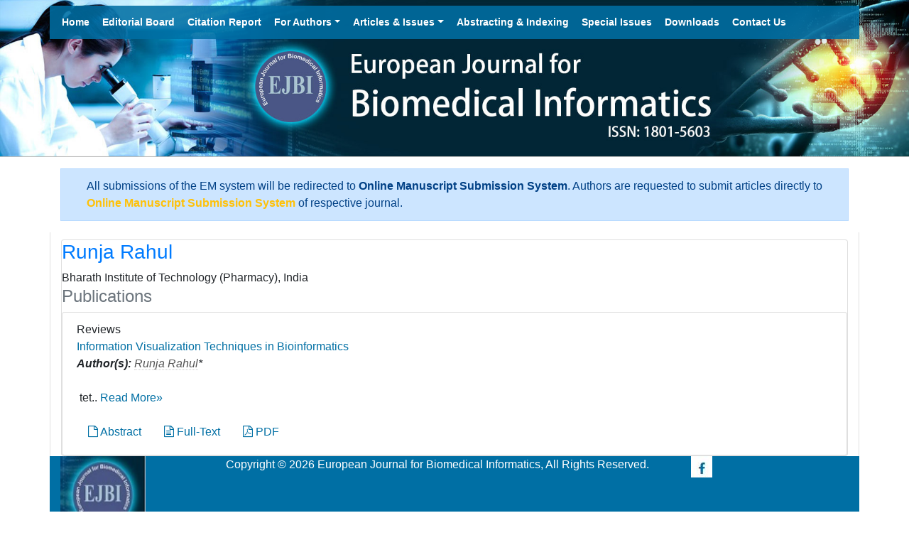

--- FILE ---
content_type: text/html; charset=UTF-8
request_url: https://www.ejbi.org/author/runja-rahul-10846
body_size: 4395
content:
<!DOCTYPE html>
<html lang="en">
<head>
<meta charset="utf-8">
<meta http-equiv="X-UA-Compatible" content="IE=edge">
<meta name="viewport" content="width=device-width, initial-scale=1">
<title>Runja Rahul|India</title>
<meta name="keywords" content="Runja Rahul, , India"/>
<meta name="description" content="Runja Rahul, , India"/>
<!-- Bootstrap -->
<meta name="google-site-verification" content="EWYHnSFnfoIJJ1MEuBg2fdhwKNr_vX5Sm_3KMDh-CBM" />
<link rel="canonical" href="https://www.ejbi.org/author/runja-rahul-10846">
<link rel="alternate" href="https://www.ejbi.org/author/runja-rahul-10846" hreflang="en"/>
<meta name="ROBOTS" content="INDEX,FOLLOW">
<meta name="googlebot" content="INDEX,FOLLOW">
<link rel="shortcut icon" href="https://www.ejbi.org//images/favicon.ico" type="image/x-icon">
<link rel="icon" href="https://www.ejbi.org//images/favicon.ico" type="image/x-icon">
<link rel="stylesheet" href="https://stackpath.bootstrapcdn.com/bootstrap/4.3.1/css/bootstrap.min.css">
<link rel="stylesheet" href="https://cdnjs.cloudflare.com/ajax/libs/font-awesome/4.6.2/css/font-awesome.min.css">
<link rel="stylesheet" href="//cdnjs.cloudflare.com/ajax/libs/metisMenu/2.5.2/metisMenu.min.css">
<link href="https://www.ejbi.org/css/animate.min.css" rel="stylesheet" type="text/css">
<link href="https://www.ejbi.org/css/styles.css" rel="stylesheet" type="text/css">
<meta name="author" content="https://www.ejbi.org/" />
<!-- HTML5 shim and Respond.js for IE8 support of HTML5 elements and media queries -->
<!-- WARNING: Respond.js doesn't work if you view the page via file:// -->
<!--[if lt IE 9]>
      <script src="https://oss.maxcdn.com/html5shiv/3.7.2/html5shiv.min.js"></script>
      <script src="https://oss.maxcdn.com/respond/1.4.2/respond.min.js"></script>
    <![endif]-->
<!-- Google tag (gtag.js) -->
<script async src="https://www.googletagmanager.com/gtag/js?id=G-6QFKMVZQ7Z" type="0c5409cf65ebf4ad9999411e-text/javascript"></script>
<script type="0c5409cf65ebf4ad9999411e-text/javascript">
  window.dataLayer = window.dataLayer || [];
  function gtag(){dataLayer.push(arguments);}
  gtag('js', new Date());

  gtag('config', 'G-6QFKMVZQ7Z');
</script>
<script type="application/ld+json">
{
  "@context": "https://schema.org",
  "@type": "Organization",
  "url": "https://www.ejbi.org/",
  "logo": "https://www.ejbi.org/images/European-Journal-of-Biomedical-Informatics.jpg"
}
</script>
<!-- Facebook Pixel Code -->
<script type="0c5409cf65ebf4ad9999411e-text/javascript">
!function(f,b,e,v,n,t,s){if(f.fbq)return;n=f.fbq=function(){n.callMethod?
n.callMethod.apply(n,arguments):n.queue.push(arguments)};if(!f._fbq)f._fbq=n;
n.push=n;n.loaded=!0;n.version='2.0';n.queue=[];t=b.createElement(e);t.async=!0;
t.src=v;s=b.getElementsByTagName(e)[0];s.parentNode.insertBefore(t,s)}(window,
document,'script','//connect.facebook.net/en_US/fbevents.js');

fbq('init', '297919997051754');
fbq('track', "PageView");

</script>
<!-- End Facebook Pixel Code --></head>
<body>
<header class="m-b-0">
	<div class="navbar-wrapper cu_navbar">
				<div class="container">
            <nav class="navbar navbar-expand-lg navbar-dark navbar-static-top p-0 ">
				<a class="navbar-brand d-none" href="#">Navbar</a>
          <button class="navbar-toggler m-2" type="button" id="cu_dispaly_Id">
					<span class="navbar-toggler-icon"></span>
          <span class="navbar-toggler-icon"></span>
          <span class="navbar-toggler-icon"></span>
				</button>
				<!-- Collect the nav links, forms, and other content for toggling -->
			<div class="justify-content-start main-nav w-100 mt-2 px-2 py-1 cu_dispaly">
					<ul class="navbar-nav">
						<li class="nav-item">
							<a class="nav-link" href="https://www.ejbi.org/" title="Home">Home</a>
						</li>
						<li class="nav-item">
							<a class="nav-link" href="https://www.ejbi.org/editorial-board.html" title="Editorial Board">Editorial Board</a>
						</li>
												<li class="nav-item">
							<a class="nav-link" href="https://www.ejbi.org/citations.html" title="Citation Report">Citation Report</a>
						</li>
												<li class="nav-item dropdown">
							<a class="nav-link dropdown-toggle" href="#" id="ForAuthors" data-toggle="dropdown" role="button" aria-expanded="false">For Authors</a>
							<div  class="dropdown-menu" aria-labelledby="ForAuthors">
							    <a class="dropdown-item" href="https://www.ejbi.org/instructions-to-authors.html" title="Click here">Instructions to Authors</a>								<a class="dropdown-item" href="https://www.ejbi.org/submitmanuscript.html" title="Click here">Submit Manuscript</a>
																															</div >
						</li>
						<li class="nav-item dropdown">
							<a href="#" class="nav-link dropdown-toggle" data-toggle="dropdown" role="button" aria-expanded="false">Articles &amp; Issues<span class="caret"></span></a>
							<ul class="dropdown-menu" role="menu">
								<li><a class="nav-link" href="https://www.ejbi.org/inpress.html" title="Click here">In-Press</a>
								</li>
								<!-- <li><a class="nav-link" href="https://www.ejbi.org/current-issue.html" title="Click here">Current Issue</a>
								</li> -->
								<li><a class="nav-link" href="https://www.ejbi.org/archive.html" title="Click here">Past Issues</a>
								</li>
							</ul>
						</li>
																		
						<li class="nav-item">
							<a class="nav-link" href="https://www.ejbi.org/abstracting-and-indexing.html" title="Abstracting and Indexing">Abstracting &amp; Indexing</a>
						</li>
						<li class="nav-item">
							<a class="nav-link" href="https://www.ejbi.org/special-issues.html" title="Special Issues">Special Issues</a>
						</li>
						<li class="nav-item">
							<a class="nav-link" href="https://www.ejbi.org/download.html" title="Downloads">Downloads</a></li>
						<li class="nav-item">
							<a class="nav-link" href="https://www.ejbi.org/contactus.html" title="Contact Us">Contact Us</a>
						</li>
											</ul>
				</div>
				<!-- /.navbar-collapse -->
			</div>
		</nav>
	</div>
	<img src="https://www.ejbi.org/images/European-Journal-of-Biomedical-Informatics.jpg" alt="journal of biomedical informatics" class="img-fluid">
</header>

<!--================= Manuscript Sub =====================-->
<div class="container">
	<div class="media alert alert-primary mt-3 rounded-0">
		<i class="fas fa-hand-point-right fa-2x align-self-center mr-3 animated infinite bounce slow text-primary"></i>
		<div class="media-body">
			All submissions of the EM system will be redirected to <strong>Online Manuscript Submission System</strong>. Authors are requested to submit articles directly to <a href="https://www.scholarscentral.org/submissions/european-journal-biomedical-informatics.html" target="_blank" class="text-warning"><strong>Online Manuscript Submission System</strong></a> of respective journal.
		</div>
	</div>
</div>
<!--===========Manuscript Sub===============-->
<!--main-menu js-->

<script type="0c5409cf65ebf4ad9999411e-text/javascript">
  $(function(){
    $("#cu_dispaly_Id").click(function(){
      $(".cu_dispaly").slideToggle(500);

    });
  });
  
</script>
<!--main-menu js--><!--=== Content Area ===-->
<div class="container container-border">
  <div class="row">
      <div class="col-xs-12 col-sm-12">
        <div class="card card-outline-secondary shadow-2dp">
          <div class="card-block">
            <div>
              <h3 class="text-primary border-bottom-1 brd-grey-500">Runja Rahul</h3>
                            Bharath Institute of Technology (Pharmacy),                                                                       India              <h4 class="text-muted">Publications</h4>
                            <ul class="list-group">
                <li class="list-group-item">
                  <div class="row">
                    <div class="col-md-12">
                      <p> Reviews&nbsp;&nbsp;&nbsp; <br/>
                                                <a href="https://www.ejbi.org/scholarly-articles/information-visualization-techniques-in-bioinformatics-7697.html" title="Information Visualization Techniques in Bioinformatics">Information Visualization Techniques in Bioinformatics </a><br/>
                                                <em><strong>Author(s):</strong>
                        <a href='https://www.amhsr.org/author/runja-rahul-10846' style='color:#555; border-bottom:1px dotted #CCC;' title='Runja Rahul'>Runja Rahul</a>*                        </em>
                                                <br>
                        <br>
                        &nbsp;tet.. <a href="https://www.ejbi.org/abstract/information-visualization-techniques-in-bioinformatics-7697.html" title="Read More">Read More&raquo;</a>
                                                <br>
                                              </p>
                      <nav class="nav">
                                                <a class="nav-link" href="https://www.ejbi.org/abstract/information-visualization-techniques-in-bioinformatics-7697.html" title="Abstract"><i class="fa fa-file-o" aria-hidden="true"></i> Abstract</a>
                                                <a class="nav-link" href="https://www.ejbi.org/scholarly-articles/information-visualization-techniques-in-bioinformatics-7697.html" title="Full-Text"><i class="fa fa-file-text-o" aria-hidden="true"></i> Full-Text
                                                </a>
                                                                        <a class="nav-link" href="https://www.ejbi.org/scholarly-articles/information-visualization-techniques-in-bioinformatics.pdf" title="PDF"><i class="fa fa-file-pdf-o" aria-hidden="true"></i> PDF</a>
                                              </nav>
                    </div>
                  </div>
                </li>
              </ul>
            </div>
          </div>
        </div>
      </div>
  <!--========== END PAGE CONTENT ==========-->
  </div>
</div>
<!--=== Content Area ===-->
<footer class="container p-tb-20">
  <div class="row">
    <div class="col-xs-12 col-lg-2"><img alt="European Journal for Biomedical Informatics" src="https://www.ejbi.org/images/ejbi_logo.jpg" width="120" height="120" class="img-responsive"></div>
    <div class="col-xs-12 col-sm-10">
     <!-- <ul class="footer-links p-0">
	  
        <li> <a href="https://www.ejbi.org/contactus.html" title="Contact Us">Contact Us</a> </li>
        <li> <a href="https://www.ejbi.org/editorial-board.html" title="Editorial Board">Editorial Board</a> </li>
        <li> <a href="https://www.ejbi.org/instructions-to-authors.html" title="Instructions to Authors">Instructions to Authors</a> </li>
        <li> <a href="https://www.ejbi.org/submitmanuscript.html" title="Submit Manuscript">Submit Manuscript</a> </li>
        <li> <a href="https://www.ejbi.org/abstracting-and-indexing.html" title="Abstracting and Indexing">Abstracting and Indexing</a> </li>
        <li> <a href="https://www.ejbi.org/special-issues.html" title="Special Issues">Special Issues</a> </li>
        
      </ul>-->
      <div class="row">
        <div class="col-xs-12 col-lg-9">
         <center> <p>Copyright &copy; 2026 <a href="https://www.ejbi.org/" title="European Journal for Biomedical Informatics">European Journal for Biomedical Informatics</a>, All Rights Reserved.</p> </center>
        </div>
        <div class="col-xs-20 col-lg-50">
          <ul class="list-inline footer-soc text-right">
           <!-- <li><a href="https://twitter.com/ejbi_inform" target="_blank"><img src="https://www.ejbi.org/images/twitter.jpg" alt="Twitter" /></a></li>-->
           <li><a href="https://www.facebook.com/European-Journal-for-Biomedical-Informatics-2183876495176674/" target="_blank"><img src="https://www.ejbi.org/images/facebook.jpg" alt="Facebook" /></a></li>
          </ul>
        </div>
      </div>
    </div>
  </div>
</footer>
<!-- jQuery (necessary for Bootstrap's JavaScript plugins) --> 
<script src="//cdnjs.cloudflare.com/ajax/libs/jquery/2.2.4/jquery.min.js" type="0c5409cf65ebf4ad9999411e-text/javascript"></script> 
<!-- Include all compiled plugins (below), or include individual files as needed --> 
<script src="https://maxcdn.bootstrapcdn.com/bootstrap/3.3.7/js/bootstrap.min.js" type="0c5409cf65ebf4ad9999411e-text/javascript"></script> 
<script type="0c5409cf65ebf4ad9999411e-text/javascript">
	$(function(){
    $(".dropdown").hover(            
            function() {
                $('.dropdown-menu', this).stop( true, true ).fadeIn("fast");
                $(this).toggleClass('open');
                $('b', this).toggleClass("caret caret-up");                
            },
            function() {
                $('.dropdown-menu', this).stop( true, true ).fadeOut("fast");
                $(this).toggleClass('open');
                $('b', this).toggleClass("caret caret-up");                
            });
    });
</script> 
<!--== Equal Height Rows ==--> 
<script src="https://www.ejbi.org/js/grids.min.js" type="0c5409cf65ebf4ad9999411e-text/javascript"></script> 
<script type="0c5409cf65ebf4ad9999411e-text/javascript">
	$('.equal-height').responsiveEqualHeightGrid();
	$('.equal-height-1').responsiveEqualHeightGrid();
</script> 
<!--main-menu js-->
<script type="0c5409cf65ebf4ad9999411e-text/javascript">
  $(function(){
    $("#cu_dispaly_Id").click(function(){
      $(".cu_dispaly").slideToggle(500);

    });
  });

</script>
<!--main-menu js-->
<!--== Sidebar MetisMenu ==--> 
<script src="//cdnjs.cloudflare.com/ajax/libs/metisMenu/2.5.2/metisMenu.min.js" type="0c5409cf65ebf4ad9999411e-text/javascript"></script> 
<script type="0c5409cf65ebf4ad9999411e-text/javascript">
  $(function () {
    $('#menu').metisMenu();
  });
  $(function () {
  $('#menu4').metisMenu();
  });

  (function($) {
	$(document).ready(function() {
	  var $this = $('#menu'),
		resizeTimer,
		self = this;
	  var initCollapse = function(el) {
		if ($(window).width() >= 768) {
		this.find('li').has('ul').children('a').off('click');
		}
	  };

	  $(window).resize(function() {
		clearTimeout(resizeTimer);
		resizeTimer = setTimeout(self.initCollapse($this), 250);
	  });

	});
  })(jQuery);
</script>
<script src="/cdn-cgi/scripts/7d0fa10a/cloudflare-static/rocket-loader.min.js" data-cf-settings="0c5409cf65ebf4ad9999411e-|49" defer></script><script defer src="https://static.cloudflareinsights.com/beacon.min.js/vcd15cbe7772f49c399c6a5babf22c1241717689176015" integrity="sha512-ZpsOmlRQV6y907TI0dKBHq9Md29nnaEIPlkf84rnaERnq6zvWvPUqr2ft8M1aS28oN72PdrCzSjY4U6VaAw1EQ==" data-cf-beacon='{"version":"2024.11.0","token":"0058039e259e4133aab51c647bfd70cd","r":1,"server_timing":{"name":{"cfCacheStatus":true,"cfEdge":true,"cfExtPri":true,"cfL4":true,"cfOrigin":true,"cfSpeedBrain":true},"location_startswith":null}}' crossorigin="anonymous"></script>
<script>(function(){function c(){var b=a.contentDocument||a.contentWindow.document;if(b){var d=b.createElement('script');d.innerHTML="window.__CF$cv$params={r:'9c03d40cdd3dec6f',t:'MTc2ODc5OTQ1NA=='};var a=document.createElement('script');a.src='/cdn-cgi/challenge-platform/scripts/jsd/main.js';document.getElementsByTagName('head')[0].appendChild(a);";b.getElementsByTagName('head')[0].appendChild(d)}}if(document.body){var a=document.createElement('iframe');a.height=1;a.width=1;a.style.position='absolute';a.style.top=0;a.style.left=0;a.style.border='none';a.style.visibility='hidden';document.body.appendChild(a);if('loading'!==document.readyState)c();else if(window.addEventListener)document.addEventListener('DOMContentLoaded',c);else{var e=document.onreadystatechange||function(){};document.onreadystatechange=function(b){e(b);'loading'!==document.readyState&&(document.onreadystatechange=e,c())}}}})();</script></body>
</html>


--- FILE ---
content_type: text/css
request_url: https://www.ejbi.org/css/styles.css
body_size: 3629
content:
@charset "utf-8";.sidebar-nav a,.sidebar-nav a:active,.sidebar-nav a:focus,.sidebar-nav a:hover,a{outline:0}.content-grid,.soc li a{overflow:hidden}#rtlh3 small,.caret-up,.divider li,.footer-links li{display:inline-block}body{font-family:Georgia,sans-serif}a{color:#006fa4}a:focus,a:hover{color:#1a237e}.navbar-wrapper{position:absolute;top:0;right:0;left:0;z-index:20}.navbar-wrapper>.container{padding-right:0;padding-left:0}.navbar-wrapper .navbar{padding-right:15px;padding-left:15px}.navbar-wrapper .navbar .container{width:auto}.mh-5{min-height:5vh!important}.mh-10{min-height:10vh!important}.mh-25{min-height:25vh!important}.mh-35{min-height:35vh!important}.mh-50{min-height:50vh!important}.mh-75{min-height:75vh!important}.mh-100{min-height:100vh!important;max-height:100%!important}@media (max-width:992px){.mh-md-5{min-height:5vh!important}.mh-md-10{min-height:10vh!important}.mh-md-25{min-height:25vh!important}.mh-md-35{min-height:35vh!important}.mh-md-50{min-height:50vh!important}.mh-md-75{min-height:75vh!important}.mh-md-100{min-height:100vh!important}}@media (max-width:768px){.mh-sm-5{min-height:5vh!important}.mh-sm-10{min-height:10vh!important}.mh-sm-25{min-height:25vh!important}.mh-sm-35{min-height:35vh!important}.mh-sm-50{min-height:50vh!important}.mh-sm-75{min-height:75vh!important}.mh-sm-100{min-height:100vh!important}}@media (max-width:480px){.mh-xs-5{min-height:5vh!important}.mh-xs-10{min-height:10vh!important}.mh-xs-25{min-height:25vh!important}.mh-xs-35{min-height:35vh!important}.mh-xs-50{min-height:50vh!important}.mh-xs-75{min-height:75vh!important}.mh-xs-100{min-height:100vh!important}}.w-25{width:25%!important}.w-50{width:50%!important}.w-75{width:75%!important}.w-100{width:100%!important}.h-25{height:25%!important}.h-50{height:50%!important}.h-75{height:75%!important}.h-100{height:100%!important}.mw-100{max-width:100%!important}.color-base{color:#00bcd4!important}.color-white{color:#fff!important}.color-subtitle{color:#606060!important}.color-sky-light{color:#f7f8fa!important}.color-floral-light{color:#e5d8be!important}.color-floral-white{color:#fbf9f5!important}.color-tint-light{color:#ebeef6!important}.color-dark{color:#34343c!important}.color-dark-light{color:#3a3a44!important}.color-black{color:#181818!important}.color-blue{color:#536dfe!important}.color-blue-grey{color:#546e7a!important}.color-grey{color:#9e9e9e!important}.color-teal{color:#009688!important}.color-green{color:#4fd2c2!important}.color-red{color:#3f51b5!important}.color-pink{color:#e91e63!important}.color-purple{color:#b260ce!important}.color-gold{color:#c69f73!important}.color-fb{color:#44619d!important}.color-tw{color:#55acee!important}.color-dr{color:#ea4c89!important}.color-yt{color:#cc181e!important}.color-ig{color:#125688!important}.color-vm{color:#45bbff!important}.color-base-light{color:#4ed7e8!important}.color-blue-grey-light{color:#6b8997!important}.color-grey-light{color:#f1f1f1!important}.color-blue-light{color:#687ffa!important}.color-teal-light{color:#45b4a9!important}.color-green-light{color:#6edfd1!important}.color-red-light{color:#e57287!important}.color-pink-light{color:#ec407a!important}.color-purple-light{color:#ba75d1!important}.color-gold-light{color:#d3af87!important}.color-bt-primary{color:#337ab7!important}.color-bt-info{color:#5bc0de!important}.color-bt-warning{color:#5cb85c!important}.color-bt-danger{color:#f0ad4e!important}.color-bt-success{color:#d9534f!important}.color-bt-default{color:#eee!important}.bg-color-base,.bg-color-base-hover:hover{background:#00bcd4!important}.bg-color-white,.bg-color-white-hover:hover{background:#fff!important}.bg-color-subtitle,.bg-color-subtitle-hover:hover{background:#606060!important}.bg-color-sky-light,.bg-color-sky-light-hover:hover{background:#f7f8fa!important}.bg-color-floral-light{background:#e5d8be!important}.bg-color-floral-white,.bg-color-floral-white-hover:hover{background:#fbf9f5!important}.bg-color-tint-light,.bg-color-tint-light-hover:hover{background:#ebeef6!important}.bg-color-dark,.bg-color-dark-hover:hover{background:#34343c!important}.bg-color-dark-light,.bg-color-dark-light-hover:hover{background:#3a3a44!important}.bg-color-blue-grey,.bg-color-blue-grey-hover:hover{background:#546e7a!important}.bg-color-black{background:#181818!important}.bg-color-grey,.bg-color-grey-hover:hover{background:#9e9e9e!important}.bg-color-blue,.bg-color-blue-hover:hover{background:#536dfe!important}.bg-color-teal,.bg-color-teal-hover:hover{background:#009688!important}.bg-color-green,.bg-color-green-hover:hover{background:#4fd2c2!important}.bg-color-red,.bg-color-red-hover:hover{background:#e55973!important}.bg-color-pink,.bg-color-pink-hover:hover{background:#e91e63!important}.bg-color-purple,.bg-color-purple-hover:hover{background:#b260ce!important}.bg-color-gold,.bg-color-gold-hover:hover{background:#c69f73!important}.bg-color-fb,.bg-color-fb-hover:hover{background:#44619d!important}.bg-color-tw,.bg-color-tw-hover:hover{background:#55acee!important}.bg-color-dr,.bg-color-dr-hover:hover{background:#ea4c89!important}.bg-color-yt,.bg-color-yt-hover:hover{background:#cc181e!important}.bg-color-ig,.bg-color-ig-hover:hover{background:#125688!important}.bg-color-vm{background:#45bbff!important}.bg-color-base-light,.bg-color-base-light-hover:hover{background:#4ed7e8!important}.bg-color-blue-grey-light,.bg-color-blue-grey-light-hover:hover{background:#6b8997!important}.bg-color-grey-light,.bg-color-grey-light-hover:hover{background:#f1f1f1!important}.bg-color-blue-light,.bg-color-blue-light-hover:hover{background:#687ffa!important}.bg-color-teal-light,.bg-color-teal-light-hover:hover{background:#45b4a9!important}.bg-color-green-light,.bg-color-green-light-hover:hover{background:#6edfd1!important}.bg-color-red-light,.bg-color-red-light-hover:hover{background:#e57287!important}.bg-color-pink-light,.bg-color-pink-light-hover:hover{background:#ec407a!important}.bg-color-purple-light,.bg-color-purple-light-hover:hover{background:#ba75d1!important}.bg-color-gold-light,.bg-color-gold-light-hover:hover{background:#d3af87!important}.bg-color-bt-primary,.bg-color-primary-hover:hover{background:#337ab7!important}.bg-color-bt-info,.bg-color-info-hover:hover{background:#5bc0de!important}.bg-color-bt-warning,.bg-color-warning-hover:hover{background:#5cb85c!important}.bg-color-bt-danger,.bg-color-danger-hover:hover{background:#f0ad4e!important}.bg-color-bt-success,.bg-color-success-hover:hover{background:#d9534f!important}.bg-color-bt-default,.bg-color-default-hover:hover{background:#eee!important}.brd-color-base{border-color:#00bcd4!important}.brd-color-white{border-color:#fff!important}.brd-color-subtitle{border-color:#606060!important}.brd-color-sky-light{border-color:#f7f8fa!important}.brd-color-floral-light{border-color:#e5d8be!important}.brd-color-floral-white{border-color:#fbf9f5!important}.brd-color-tint-light{border-color:#ebeef6!important}.brd-color-dark{border-color:#34343c!important}.brd-color-dark-light{border-color:#3a3a44!important}.brd-color-blue-grey{border-color:#546e7a!important}.brd-color-grey{border-color:#9e9e9e!important}.brd-color-blue{border-color:#536dfe!important}.brd-color-teal{border-color:#009688!important}.brd-color-green{border-color:#4fd2c2!important}.brd-color-red{border-color:#e55973!important}.brd-color-pink{border-color:#e91e63!important}.brd-color-purple{border-color:#b260ce!important}.brd-color-gold{border-color:#c69f73!important}.brd-color-fb{border-color:#44619d!important}.brd-color-tw{border-color:#55acee!important}.brd-color-dr{border-color:#ea4c89!important}.brd-color-yt{border-color:#cc181e!important}.brd-color-ig{border-color:#125688!important}.brd-color-base-light{border-color:#4ed7e8!important}.brd-color-blue-grey-light{border-color:#6b8997!important}.brd-color-grey-light{border-color:#f1f1f1!important}.brd-color-blue-light{border-color:#687ffa!important}.brd-color-teal-light{border-color:#45b4a9!important}.brd-color-green-light{border-color:#6edfd1!important}.brd-color-red-light{border-color:#e57287!important}.brd-color-pink-light{border-color:#ec407a!important}.brd-color-purple-light{border-color:#ba75d1!important}.brd-color-gold-light{border-color:#d3af87!important}.brd-color-primary{border-color:#337ab7!important}.brd-color-info{border-color:#5bc0de!important}.brd-color-warning{border-color:#5cb85c!important}.brd-color-danger{border-color:#f0ad4e!important}.brd-color-success{border-color:#d9534f!important}.brd-color-default{border-color:#eee!important}.radius-0,.radius-a-0:after,.radius-b-0:before,.radius-ba-0:after,.radius-ba-0:before{border-radius:0!important}.radius-3,.radius-a-3:after,.radius-b-3:before,.radius-ba-3:after,.radius-ba-3:before{border-radius:3px!important}.radius-5,.radius-a-5:after,.radius-b-5:before,.radius-ba-5:after,.radius-ba-5:before{border-radius:5px!important}.radius-6,.radius-a-6:after,.radius-b-6:before,.radius-ba-6:after,.radius-ba-6:before{border-radius:6px!important}.radius-7,.radius-a-7:after,.radius-b-7:before,.radius-ba-7:after,.radius-ba-7:before{border-radius:7px!important}.radius-8,.radius-a-8:after,.radius-b-8:before,.radius-ba-8:after,.radius-ba-8:before{border-radius:8px!important}.radius-9,.radius-a-9:after,.radius-b-9:before,.radius-ba-9:after,.radius-ba-9:before{border-radius:9px!important}.radius-10,.radius-a-10:after,.radius-b-10:before,.radius-ba-10:after,.radius-ba-10:before{border-radius:10px!important}.radius-20,.radius-a-20:after,.radius-b-20:before,.radius-ba-20:after,.radius-ba-20:before{border-radius:20px!important}.radius-30,.radius-a-30:after,.radius-b-30:before,.radius-ba-30:after,.radius-ba-30:before{border-radius:30px!important}.radius-40,.radius-a-40:after,.radius-b-40:before,.radius-ba-40:after,.radius-ba-40:before{border-radius:40px!important}.radius-50,.radius-a-50:after,.radius-b-50:before,.radius-ba-50:after,.radius-ba-50:before{border-radius:50px!important}.radius-a-circle:after,.radius-b-circle:before,.radius-ba-circle:after,.radius-ba-circle:before,.radius-circle{border-radius:50%!important}.radius-t-l-0{border-top-left-radius:0!important}.radius-t-l-3{border-top-left-radius:3px!important}.radius-t-l-5{border-top-left-radius:5px!important}.radius-t-l-6{border-top-left-radius:6px!important}.radius-t-l-7{border-top-left-radius:7px!important}.radius-t-l-8{border-top-left-radius:8px!important}.radius-t-l-9{border-top-left-radius:9px!important}.radius-t-l-10{border-top-left-radius:10px!important}.radius-t-l-20{border-top-left-radius:20px!important}.radius-t-l-30{border-top-left-radius:30px!important}.radius-t-l-40{border-top-left-radius:40px!important}.radius-t-l-50{border-top-left-radius:50px!important}.radius-t-r-0{border-top-right-radius:0!important}.radius-t-r-3{border-top-right-radius:3px!important}.radius-t-r-5{border-top-right-radius:5px!important}.radius-t-r-6{border-top-right-radius:6px!important}.radius-t-r-7{border-top-right-radius:7px!important}.radius-t-r-8{border-top-right-radius:8px!important}.radius-t-r-9{border-top-right-radius:9px!important}.radius-t-r-10{border-top-right-radius:10px!important}.radius-t-r-20{border-top-right-radius:20px!important}.radius-t-r-30{border-top-right-radius:30px!important}.radius-t-r-40{border-top-right-radius:40px!important}.radius-t-r-50{border-top-right-radius:50px!important}.radius-b-l-0{border-bottom-left-radius:0!important}.radius-b-l-3{border-bottom-left-radius:3px!important}.radius-b-l-5{border-bottom-left-radius:5px!important}.radius-b-l-6{border-bottom-left-radius:6px!important}.radius-b-l-7{border-bottom-left-radius:7px!important}.radius-b-l-8{border-bottom-left-radius:8px!important}.radius-b-l-9{border-bottom-left-radius:9px!important}.radius-b-l-10{border-bottom-left-radius:10px!important}.radius-b-l-20{border-bottom-left-radius:20px!important}.radius-b-l-30{border-bottom-left-radius:30px!important}.radius-b-l-40{border-bottom-left-radius:40px!important}.radius-b-l-50{border-bottom-left-radius:50px!important}.radius-b-r-0{border-bottom-right-radius:0!important}.radius-b-r-3{border-bottom-right-radius:3px!important}.radius-b-r-5{border-bottom-right-radius:5px!important}.radius-b-r-6{border-bottom-right-radius:6px!important}.radius-b-r-7{border-bottom-right-radius:7px!important}.radius-b-r-8{border-bottom-right-radius:8px!important}.radius-b-r-9{border-bottom-right-radius:9px!important}.radius-b-r-10{border-bottom-right-radius:10px!important}.radius-b-r-20{border-bottom-right-radius:20px!important}.radius-b-r-30{border-bottom-right-radius:30px!important}.radius-b-r-40{border-bottom-right-radius:40px!important}.radius-b-r-50{border-bottom-right-radius:50px!important}header{background-color:#e0e0e0;border-bottom:1px solid #bbb}.cu_navbar .navbar-dark .navbar-toggler-icon{background-image:none}.cu_navbar .navbar-toggler-icon{width:30px;height:4px;background-color:#fff;margin-bottom:5px;display:block}@media screen and (max-width:992px){.cu_navbar .cu_dispaly{display:none}.cu_navbar .navbar-toggler{position:absolute;right:0;top:10px;background:rgba(54,53,53,.6)}.main-nav .navbar-nav>li>.dropdown-menu a{color:#000!important;background:#acbac361;margin-bottom:5px}}.main-nav{background-color:rgba(0,111,164,.87);border-color:transparent}.main-nav .navbar-nav a{border:1px solid transparent;color:#fff!important;font-weight:700}.main-nav .navbar-nav>.active>a,.main-nav .navbar-nav>.active>a:focus,.main-nav .navbar-nav>.active>a:hover{background-color:transparent;border-bottom:4px solid #18ffff;border-radius:3px;color:#fff}.main-nav .navbar-nav>.open>a,.main-nav .navbar-nav>.open>a:focus,.main-nav .navbar-nav>.open>a:hover{background-color:#fff;border:1px solid #006fa4;border-bottom:none;color:#006fa4!important;z-index:1001}.main-nav .navbar-nav>li>.dropdown-menu{background-color:#fff;border-radius:0;border:1px solid #006fa4;margin-top:-1px}.main-nav .dropdown-menu>li>a:focus,.main-nav .dropdown-menu>li>a:hover,footer{background-color:#006fa4;color:#fff}.main-nav .dropdown-menu>li>a{white-space:normal}.main-nav .navbar-nav>li>.dropdown-menu a{color:gray!important}.main-nav .navbar-nav>li>.dropdown-menu a:hover{color:#fff!important;background:rgba(0,111,164,.87)!important}.caret-up{width:0;height:0;border-left:4px solid transparent;border-right:4px solid transparent;border-bottom:4px solid;margin-left:2px;vertical-align:middle}.sidebar,.sidebar-nav ul a,.sidebar-nav ul li,.soc li a{display:block}.sidebar-nav{border-bottom:1px solid rgba(0,0,0,.3)}.sidebar-nav ul{padding:0;margin:0;list-style:none}.sidebar-nav ul li{border-top:1px solid rgba(0,0,0,.3);box-shadow:0 1px 0 rgba(255,255,255,.05) inset;font-weight:700}.sidebar-nav ul a{color:#333;padding:10px}.sidebar-nav ul a:active,.sidebar-nav ul a:focus,.sidebar-nav ul a:hover{background-color:#3f51b5;color:#fff;text-decoration:none}.sidebar-nav ul ul a{padding:10px 14px;background-color:#fff;border-top:none}.sidebar-nav ul ul a:active,.sidebar-nav ul ul a:focus,.sidebar-nav ul ul a:hover{background-color:#3f51b5;color:#fff}.sidebar-nav-item-icon{padding-right:5px}#rtlh3 small{transform:rotateY(180deg)}@media (min-width:768px){.main-nav .navbar-nav{width:100%;text-align:center}.main-nav .navbar-nav a{font-size:.9rem}.main-nav .navbar-nav>li.navbar-right{float:right!important}.main-nav .navbar-nav>li>.dropdown-menu{width:220px}.main-nav.my_profile .navbar-nav>li{float:none;display:inline-block;margin:0 26px}#menu li{position:relative}#menu>li ul{position:absolute;left:100%;top:0;min-width:200px;display:none}#menu li:hover>ul,#menu li:hover>ul.collapse{display:block!important;height:auto!important;z-index:1000;background:#444;visibility:visible;border:1px solid #3f51b5}}.container-border{border-left:1px solid #e0e0e0;border-right:1px solid #e0e0e0;padding-top:10px}.content-grid .content-grid-item::before{border-left:1px solid #dadada;height:100%;left:-1px;top:0}.content-grid .content-grid-item::after{border-bottom:1px solid #dadada;bottom:-1px;height:0;left:0;top:auto;width:100%}.content-grid .content-grid-item::after,.content-grid .content-grid-item::before{content:"";position:absolute}.content-grid .content-grid-item{margin:0;padding:30px;position:relative}.content-grid .content-grid-item img{border:1px solid #e0e0e0}.btn,.form-control{border-radius:0}.sidebar-soc li a,.soc li a{-webkit-box-sizing:border-box;-moz-box-sizing:border-box;-ms-box-sizing:border-box;-o-box-sizing:border-box;-webkit-border-radius:0px;-moz-border-radius:0}.btn-danger{background-color:#3f51b5}.page-header{border-bottom-color:#3f51b5}.journal-text p{color:#3a4b56;text-align:justify}.table>tbody>tr.danger>td,.table>tbody>tr.danger>th,.table>tbody>tr>td.danger,.table>tbody>tr>th.danger,.table>tfoot>tr.danger>td,.table>tfoot>tr.danger>th,.table>tfoot>tr>td.danger,.table>tfoot>tr>th.danger,.table>thead>tr.danger>td,.table>thead>tr.danger>th,.table>thead>tr>td.danger,.table>thead>tr>th.danger{background-color:#3f51b5;color:#fff;text-align:center}.glyph-arrow-right li::before{color:#000;content:"";font-family:"Glyphicons Halflings";left:0;padding-right:8px;position:relative;top:2px}.arrow-circle-right li::before,.hand-o-right li::before{color:#3f51b5;font-family:FontAwesome;left:10px;position:absolute}.arrow-circle-right li::before{content:"\f0a9"}.arrow-circle-right li,.hand-o-right li{margin-left:20px}.arrow-circle-right li a{color:#333}.soc li a,footer a{color:#fff}.arrow-circle-right li a:hover{color:#ed1c24;text-decoration:underline}.hand-o-right li::before{content:"\f0a4"}.divider li{line-height:16px;padding:0 8px 0 3px}.divider li:not(:last-child){border-right:1px solid #000}@font-face{font-family:si;src:url('../fonts/socicon.eot');src:url('../fonts/socicon.eot?#iefix') format('embedded-opentype'),url('../fonts/socicon.woff') format('woff'),url('../fonts/socicon.ttf') format('truetype'),url('../fonts/socicon.svg#icomoonregular') format('svg');font-weight:400;font-style:normal}@media screen and (-webkit-min-device-pixel-ratio:0){@font-face{font-family:si;src:url(../fonts/socicon.svg) format(svg)}}.sidebar-soc,.soc{overflow:hidden;margin:0;padding:0;list-style:none}.sidebar-soc li,.soc li{display:inline-block;zoom:1}.soc li a{font-family:si!important;font-style:normal;font-weight:400;-webkit-font-smoothing:antialiased;-moz-osx-font-smoothing:grayscale;box-sizing:border-box;text-decoration:none;text-align:center;position:relative;z-index:1;width:34px;height:34px;line-height:34px;font-size:18px;border-radius:0;margin-right:6px;background-color:none}.footer-soc li a,.sidebar-soc li a{font-family:si!important;font-style:normal;font-weight:400;-webkit-font-smoothing:antialiased;-moz-osx-font-smoothing:grayscale;overflow:hidden;text-decoration:none;text-align:center;display:block;position:relative;z-index:1;width:30px;height:30px;line-height:30px;font-size:16px;margin-right:0}.soc-icon-last{margin:0!important}.soc-rss{background-color:#f26109}.soc-rss:before{content:'\e00b'}.sidebar-soc li a{box-sizing:border-box;-o-transition:.1s;-ms-transition:.1s;-moz-transition:.1s;-webkit-transition:transform .1s;transition:transform .1s;-webkit-transform:translateZ(0);transform:translateZ(0);border-radius:0;color:#fff;background-color:#3f51b5}.soc-twitter:before{content:'\e040'}.soc-facebook:before{content:'\e041'}.soc-googleplus:before{content:'\e042'}.soc-linkedin:before{content:'\e049'}.soc-google:before{content:'\e067'}.footer-soc li a{-webkit-box-sizing:border-box;-moz-box-sizing:border-box;-ms-box-sizing:border-box;-o-box-sizing:border-box;box-sizing:border-box;-o-transition:.1s;-ms-transition:.1s;-moz-transition:.1s;-webkit-transition:transform .1s;transition:transform .1s;-webkit-transform:translateZ(0);transform:translateZ(0);-webkit-border-radius:0px;-moz-border-radius:0;border-radius:0;color:#006fa4;background-color:#fff}.footer-links li{line-height:12px;padding:0 8px}.footer-links li:not(:last-child){border-right:1px solid #fff}footer a:hover{color:#bbdefb}.custom-frame iframe{min-width:100%!important}

--- FILE ---
content_type: application/javascript; charset=UTF-8
request_url: https://www.ejbi.org/cdn-cgi/challenge-platform/h/b/scripts/jsd/d251aa49a8a3/main.js?
body_size: 9029
content:
window._cf_chl_opt={AKGCx8:'b'};~function(b6,BZ,BP,BQ,BU,Bc,BX,BO,b0,b2){b6=I,function(y,B,bL,b5,b,f){for(bL={y:301,B:418,b:406,f:470,R:347,v:296,h:429,g:358,m:493,a:291,T:451,A:513},b5=I,b=y();!![];)try{if(f=-parseInt(b5(bL.y))/1+parseInt(b5(bL.B))/2+parseInt(b5(bL.b))/3*(-parseInt(b5(bL.f))/4)+parseInt(b5(bL.R))/5*(parseInt(b5(bL.v))/6)+-parseInt(b5(bL.h))/7*(-parseInt(b5(bL.g))/8)+parseInt(b5(bL.m))/9*(-parseInt(b5(bL.a))/10)+parseInt(b5(bL.T))/11*(-parseInt(b5(bL.A))/12),B===f)break;else b.push(b.shift())}catch(R){b.push(b.shift())}}(M,463996),BZ=this||self,BP=BZ[b6(309)],BQ=null,BU=Bj(),Bc={},Bc[b6(500)]='o',Bc[b6(441)]='s',Bc[b6(340)]='u',Bc[b6(348)]='z',Bc[b6(302)]='n',Bc[b6(356)]='I',Bc[b6(366)]='b',BX=Bc,BZ[b6(329)]=function(y,B,R,h,pj,pS,pL,be,g,A,x,G,o,N,W){if(pj={y:405,B:538,b:352,f:424,R:283,v:403,h:472,g:283,m:472,a:341,T:380,A:522,x:325,G:368,o:322,N:376,n:393,e:430},pS={y:455,B:331,b:522,f:457},pL={y:339,B:384,b:344,f:294},be=b6,g={'oCWbX':function(z,J){return z<J},'ZSuZB':function(z,J){return z(J)},'EHGIv':function(z,J,D,H){return z(J,D,H)},'tEpZq':function(z,J){return J===z},'CkrdQ':function(z,J){return z+J},'ZdXof':function(z,J){return z+J}},B===null||void 0===B)return h;for(A=g[be(pj.y)](Bs,B),y[be(pj.B)][be(pj.b)]&&(A=A[be(pj.f)](y[be(pj.B)][be(pj.b)](B))),A=y[be(pj.R)][be(pj.v)]&&y[be(pj.h)]?y[be(pj.g)][be(pj.v)](new y[(be(pj.m))](A)):function(z,bW,J){for(bW=be,z[bW(pS.y)](),J=0;g[bW(pS.B)](J,z[bW(pS.b)]);z[J+1]===z[J]?z[bW(pS.f)](J+1,1):J+=1);return z}(A),x='nAsAaAb'.split('A'),x=x[be(pj.a)][be(pj.T)](x),G=0;G<A[be(pj.A)];o=A[G],N=g[be(pj.x)](BE,y,B,o),x(N)?(W='s'===N&&!y[be(pj.G)](B[o]),g[be(pj.o)](be(pj.N),g[be(pj.n)](R,o))?T(g[be(pj.e)](R,o),N):W||T(R+o,B[o])):T(R+o,N),G++);return h;function T(z,J,bn){bn=I,Object[bn(pL.y)][bn(pL.B)][bn(pL.b)](h,J)||(h[J]=[]),h[J][bn(pL.f)](z)}},BO=b6(377)[b6(360)](';'),b0=BO[b6(341)][b6(380)](BO),BZ[b6(342)]=function(B,R,pX,pc,bz,v,h,g,m,T,A){for(pX={y:421,B:373,b:298,f:522,R:522,v:323,h:294,g:287},pc={y:421},bz=b6,v={},v[bz(pX.y)]=function(G,o){return G+o},v[bz(pX.B)]=function(G,o){return G+o},h=v,g=Object[bz(pX.b)](R),m=0;m<g[bz(pX.f)];m++)if(T=g[m],'f'===T&&(T='N'),B[T]){for(A=0;A<R[g[m]][bz(pX.R)];-1===B[T][bz(pX.v)](R[g[m]][A])&&(b0(R[g[m]][A])||B[T][bz(pX.h)](h[bz(pX.B)]('o.',R[g[m]][A]))),A++);}else B[T]=R[g[m]][bz(pX.g)](function(x,bJ){return bJ=bz,h[bJ(pc.y)]('o.',x)})},b2=function(fk,fl,fZ,fd,fr,bH,B,b,f,R){return fk={y:444,B:355,b:482,f:534,R:521,v:480,h:362},fl={y:330,B:386,b:533,f:532,R:351,v:351,h:395,g:407,m:394,a:360,T:537,A:469,x:533,G:537,o:453,N:496,n:497,e:494,W:383,z:374,J:469,D:462,H:294,d:473,K:299,Z:330,P:515,Q:515,l:339,k:422,V:344,C:323,F:308,i:533,L:537,S:388,j:496,U:533,c:306,X:300,Y:495,E:327,s:385,O:533,M0:524,M1:294,M2:365,M3:289,M4:533},fZ={y:388,B:522},fd={y:527,B:387,b:431,f:304,R:372,v:319,h:514,g:522,m:534,a:343,T:524,A:339,x:384,G:344,o:477,N:384,n:344,e:491,W:360,z:339,J:384,D:281,H:313,d:303,K:294,Z:435,P:326,Q:288,l:327,k:383,V:505,C:511,F:383,i:294,L:533,S:436,j:411,U:370,c:527,X:361,Y:431,E:402,s:508,O:292,M0:489,M1:508,M2:463,M3:292,M4:313,M5:469,M6:286,M7:294,M8:409,M9:469,MM:335,MI:517,My:294,Mt:281,MB:497,Mb:425,Mp:533,Mf:432,MR:464,Mq:517,Mv:332,Mh:397,Mg:385},fr={y:445,B:355,b:461,f:383},bH=b6,B={'gqTcC':function(h,g){return g!==h},'jpTmY':bH(fk.y),'tcukC':function(h,g){return h(g)},'wFkUr':function(h,g){return g===h},'MrGfO':bH(fk.B),'rciHb':bH(fk.b),'TARuA':function(h,g){return h==g},'bCnUU':bH(fk.f),'vUlMe':function(h,g){return h+g},'JZBeQ':function(h,g){return h>g},'ewrVY':function(h,g){return h==g},'lYIZS':function(h,g){return g|h},'GXAtD':function(h,g){return h<<g},'azZOe':function(h,g){return g==h},'GZQhI':function(h,g){return h-g},'aLaUK':function(h,g){return h<<g},'cYEgF':function(h,g){return g==h},'mQdAi':function(h,g){return h|g},'dmRbI':function(h,g){return g==h},'AMQVY':function(h,g){return h<g},'bEYWw':function(h,g){return g==h},'ntbhw':function(h,g){return h==g},'RstCg':function(h,g){return h==g},'vLFCV':function(h,g){return h-g},'QIXbI':function(h,g){return h&g},'WaliY':function(h,g){return h==g},'XprEA':function(h,g){return h<<g},'eLpdS':function(h,g){return g|h},'tjODS':function(h,g){return h==g},'xOLCh':function(h,g){return h(g)},'JJRhB':function(h,g){return g==h},'HkUvu':function(h,g){return g!==h},'oNaDE':bH(fk.R),'YnlRg':function(h,g){return h&g},'MPmLO':function(h,g){return g==h},'tzBvK':function(h,g){return h<g},'nDhcE':function(h,g){return g==h},'Burzm':function(h,g){return g*h},'EJTVw':function(h,g){return h(g)},'pmQbb':function(h,g){return h(g)},'JRCsp':function(h,g){return h-g},'jDfoT':function(h,g){return g!=h},'UhSRC':function(h,g){return h+g},'MtwDT':function(h,g){return g==h}},b=String[bH(fk.v)],f={'h':function(h,fD,br){if(fD={y:437,B:475,b:444,f:382,R:524},br=bH,B[br(fr.y)](br(fr.B),B[br(fr.b)]))return h==null?'':f.g(h,6,function(m,bd){return bd=br,B[bd(fD.y)](B[bd(fD.B)],bd(fD.b))?![]:bd(fD.f)[bd(fD.R)](m)});else if(!h){if(x=!![],!G())return;B[br(fr.f)](o,function(J){e(W,J)})}},'g':function(T,A,x,bK,G,o,N,W,z,J,D,H,K,Z,P,Q,V,C,F,i,L,S,U,X){if(bK=bH,G={},G[bK(fd.y)]=bK(fd.B),G[bK(fd.b)]=B[bK(fd.f)],G[bK(fd.R)]=bK(fd.v),o=G,B[bK(fd.h)](null,T))return'';for(W={},z={},J='',D=2,H=3,K=2,Z=[],P=0,Q=0,V=0;V<T[bK(fd.g)];V+=1)if(bK(fd.m)===B[bK(fd.a)]){if(C=T[bK(fd.T)](V),Object[bK(fd.A)][bK(fd.x)][bK(fd.G)](W,C)||(W[C]=H++,z[C]=!0),F=B[bK(fd.o)](J,C),Object[bK(fd.A)][bK(fd.N)][bK(fd.n)](W,F))J=F;else for(i=bK(fd.e)[bK(fd.W)]('|'),L=0;!![];){switch(i[L++]){case'0':W[F]=H++;continue;case'1':D--;continue;case'2':if(Object[bK(fd.z)][bK(fd.J)][bK(fd.n)](z,J)){if(B[bK(fd.D)](256,J[bK(fd.H)](0))){for(N=0;N<K;P<<=1,B[bK(fd.d)](Q,A-1)?(Q=0,Z[bK(fd.K)](x(P)),P=0):Q++,N++);for(S=J[bK(fd.H)](0),N=0;8>N;P=B[bK(fd.Z)](B[bK(fd.P)](P,1),1.81&S),B[bK(fd.Q)](Q,B[bK(fd.l)](A,1))?(Q=0,Z[bK(fd.K)](B[bK(fd.k)](x,P)),P=0):Q++,S>>=1,N++);}else{for(S=1,N=0;N<K;P=B[bK(fd.V)](P,1)|S,B[bK(fd.C)](Q,A-1)?(Q=0,Z[bK(fd.K)](B[bK(fd.F)](x,P)),P=0):Q++,S=0,N++);for(S=J[bK(fd.H)](0),N=0;16>N;P=S&1|P<<1.91,A-1==Q?(Q=0,Z[bK(fd.i)](x(P)),P=0):Q++,S>>=1,N++);}D--,D==0&&(D=Math[bK(fd.L)](2,K),K++),delete z[J]}else for(S=W[J],N=0;N<K;P=B[bK(fd.S)](B[bK(fd.V)](P,1),1&S),B[bK(fd.j)](Q,A-1)?(Q=0,Z[bK(fd.i)](x(P)),P=0):Q++,S>>=1,N++);continue;case'3':J=String(C);continue;case'4':0==D&&(D=Math[bK(fd.L)](2,K),K++);continue}break}}else{if(!A[bK(fd.U)])return;C===o[bK(fd.c)]?(U={},U[bK(fd.X)]=o[bK(fd.Y)],U[bK(fd.E)]=N.r,U[bK(fd.s)]=bK(fd.B),o[bK(fd.O)][bK(fd.M0)](U,'*')):(X={},X[bK(fd.X)]=o[bK(fd.Y)],X[bK(fd.E)]=K.r,X[bK(fd.M1)]=o[bK(fd.R)],X[bK(fd.M2)]=W,D[bK(fd.M3)][bK(fd.M0)](X,'*'))}if(J!==''){if(Object[bK(fd.A)][bK(fd.x)][bK(fd.G)](z,J)){if(256>J[bK(fd.M4)](0)){for(N=0;B[bK(fd.M5)](N,K);P<<=1,B[bK(fd.M6)](Q,B[bK(fd.l)](A,1))?(Q=0,Z[bK(fd.M7)](B[bK(fd.F)](x,P)),P=0):Q++,N++);for(S=J[bK(fd.M4)](0),N=0;B[bK(fd.D)](8,N);P=1.35&S|P<<1.48,B[bK(fd.M8)](Q,A-1)?(Q=0,Z[bK(fd.M7)](x(P)),P=0):Q++,S>>=1,N++);}else{for(S=1,N=0;B[bK(fd.M9)](N,K);P=P<<1|S,B[bK(fd.MM)](Q,B[bK(fd.MI)](A,1))?(Q=0,Z[bK(fd.My)](B[bK(fd.k)](x,P)),P=0):Q++,S=0,N++);for(S=J[bK(fd.M4)](0),N=0;B[bK(fd.Mt)](16,N);P=P<<1.73|B[bK(fd.MB)](S,1),B[bK(fd.Mb)](Q,B[bK(fd.l)](A,1))?(Q=0,Z[bK(fd.K)](x(P)),P=0):Q++,S>>=1,N++);}D--,B[bK(fd.d)](0,D)&&(D=Math[bK(fd.Mp)](2,K),K++),delete z[J]}else for(S=W[J],N=0;N<K;P=B[bK(fd.Mf)](P,1)|1&S,A-1==Q?(Q=0,Z[bK(fd.M7)](x(P)),P=0):Q++,S>>=1,N++);D--,B[bK(fd.C)](0,D)&&K++}for(S=2,N=0;B[bK(fd.M9)](N,K);P=B[bK(fd.MR)](P<<1.83,1&S),Q==B[bK(fd.Mq)](A,1)?(Q=0,Z[bK(fd.i)](x(P)),P=0):Q++,S>>=1,N++);for(;;)if(P<<=1,B[bK(fd.Mv)](Q,B[bK(fd.l)](A,1))){Z[bK(fd.My)](B[bK(fd.Mh)](x,P));break}else Q++;return Z[bK(fd.Mg)]('')},'j':function(h,fK,bZ){return fK={y:313},bZ=bH,B[bZ(fZ.y)](null,h)?'':h==''?null:f.i(h[bZ(fZ.B)],32768,function(m,bP){return bP=bZ,h[bP(fK.y)](m)})},'i':function(T,A,x,bQ,G,o,N,W,z,J,D,H,K,Z,P,Q,V,C,S,U,F,i,L){for(bQ=bH,G={},G[bQ(fl.y)]=function(j,U){return j instanceof U},G[bQ(fl.B)]=function(j,U){return j<U},o=G,N=[],W=4,z=4,J=3,D=[],Z=x(0),P=A,Q=1,H=0;3>H;N[H]=H,H+=1);for(V=0,C=Math[bQ(fl.b)](2,2),K=1;C!=K;)if(B[bQ(fl.f)](bQ(fl.R),bQ(fl.v)))return U=Z[bQ(fl.h)],R[bQ(fl.g)](+b(U.t));else for(F=B[bQ(fl.m)][bQ(fl.a)]('|'),i=0;!![];){switch(F[i++]){case'0':K<<=1;continue;case'1':0==P&&(P=A,Z=x(Q++));continue;case'2':P>>=1;continue;case'3':L=B[bQ(fl.T)](Z,P);continue;case'4':V|=(B[bQ(fl.A)](0,L)?1:0)*K;continue}break}switch(V){case 0:for(V=0,C=Math[bQ(fl.x)](2,8),K=1;K!=C;L=B[bQ(fl.G)](Z,P),P>>=1,B[bQ(fl.o)](0,P)&&(P=A,Z=x(Q++)),V|=(B[bQ(fl.N)](0,L)?1:0)*K,K<<=1);S=b(V);break;case 1:for(V=0,C=Math[bQ(fl.x)](2,16),K=1;C!=K;L=B[bQ(fl.n)](Z,P),P>>=1,B[bQ(fl.e)](0,P)&&(P=A,Z=B[bQ(fl.W)](x,Q++)),V|=B[bQ(fl.z)](B[bQ(fl.J)](0,L)?1:0,K),K<<=1);S=B[bQ(fl.D)](b,V);break;case 2:return''}for(H=N[3]=S,D[bQ(fl.H)](S);;)if(bQ(fl.d)===bQ(fl.K))return o[bQ(fl.Z)](R,b[bQ(fl.P)])&&o[bQ(fl.B)](0,J[bQ(fl.Q)][bQ(fl.l)][bQ(fl.k)][bQ(fl.V)](A)[bQ(fl.C)](bQ(fl.F)));else{if(Q>T)return'';for(V=0,C=Math[bQ(fl.i)](2,J),K=1;K!=C;L=B[bQ(fl.L)](Z,P),P>>=1,B[bQ(fl.S)](0,P)&&(P=A,Z=x(Q++)),V|=(B[bQ(fl.j)](0,L)?1:0)*K,K<<=1);switch(S=V){case 0:for(V=0,C=Math[bQ(fl.U)](2,8),K=1;C!=K;L=B[bQ(fl.T)](Z,P),P>>=1,B[bQ(fl.S)](0,P)&&(P=A,Z=x(Q++)),V|=(0<L?1:0)*K,K<<=1);N[z++]=B[bQ(fl.c)](b,V),S=B[bQ(fl.X)](z,1),W--;break;case 1:for(V=0,C=Math[bQ(fl.b)](2,16),K=1;B[bQ(fl.Y)](K,C);L=P&Z,P>>=1,0==P&&(P=A,Z=x(Q++)),V|=B[bQ(fl.z)](0<L?1:0,K),K<<=1);N[z++]=b(V),S=B[bQ(fl.E)](z,1),W--;break;case 2:return D[bQ(fl.s)]('')}if(W==0&&(W=Math[bQ(fl.O)](2,J),J++),N[S])S=N[S];else if(z===S)S=H+H[bQ(fl.M0)](0);else return null;D[bQ(fl.M1)](S),N[z++]=B[bQ(fl.M2)](H,S[bQ(fl.M0)](0)),W--,H=S,B[bQ(fl.M3)](0,W)&&(W=Math[bQ(fl.M4)](2,J),J++)}}},R={},R[bH(fk.h)]=f.h,R}(),b3();function b1(pE,bD,b,f,R,v,h,g){b=(pE={y:392,B:363,b:526,f:443,R:415,v:523,h:460,g:485,m:423,a:466,T:334,A:438,x:474,G:450,o:391},bD=b6,{'suKKE':bD(pE.y),'VNimy':bD(pE.B),'faQgI':function(m,a,T,A,x){return m(a,T,A,x)}});try{return f=BP[bD(pE.b)](b[bD(pE.f)]),f[bD(pE.R)]=b[bD(pE.v)],f[bD(pE.h)]='-1',BP[bD(pE.g)][bD(pE.m)](f),R=f[bD(pE.a)],v={},v=b[bD(pE.T)](pRIb1,R,R,'',v),v=pRIb1(R,R[bD(pE.A)]||R[bD(pE.x)],'n.',v),v=pRIb1(R,f[bD(pE.G)],'d.',v),BP[bD(pE.g)][bD(pE.o)](f),h={},h.r=v,h.e=null,h}catch(m){return g={},g.r={},g.e=m,g}}function Bj(pw,bx){return pw={y:316,B:316},bx=b6,crypto&&crypto[bx(pw.y)]?crypto[bx(pw.B)]():''}function Bs(B,pQ,bN,f,R,v){for(pQ={y:419,B:419,b:424,f:298,R:338},bN=b6,f={},f[bN(pQ.y)]=function(h,g){return g!==h},R=f,v=[];R[bN(pQ.B)](null,B);v=v[bN(pQ.b)](Object[bN(pQ.f)](B)),B=Object[bN(pQ.R)](B));return v}function BL(p4,bb,B,b,f,R,v,h,g){for(p4={y:440,B:399,b:360,f:407,R:401},bb=b6,B={},B[bb(p4.y)]=function(m,a){return m-a},b=B,f=bb(p4.B)[bb(p4.b)]('|'),R=0;!![];){switch(f[R++]){case'0':return!![];case'1':v=Math[bb(p4.f)](Date[bb(p4.R)]()/1e3);continue;case'2':h=3600;continue;case'3':g=Bi();continue;case'4':if(b[bb(p4.y)](v,g)>h)return![];continue}break}}function BE(y,B,R,pZ,bo,h,g,m){h=(pZ={y:354,B:500,b:518,f:414,R:313,v:448,h:346,g:404,m:375,a:369,T:311,A:479,x:502,G:311,o:283,N:324,n:283,e:439,W:468},bo=b6,{'RJfmS':bo(pZ.y),'AfUxd':function(T,A){return A==T},'hlVrF':function(T,A){return T===A},'nVTDQ':bo(pZ.B),'vAhwK':function(T,A){return T==A},'bpOtn':function(T,A){return A===T},'wsUke':function(T,A,x){return T(A,x)}});try{if(h[bo(pZ.b)]!==bo(pZ.f))g=B[R];else return y[bo(pZ.R)](f)}catch(A){return'i'}if(h[bo(pZ.v)](null,g))return h[bo(pZ.h)](void 0,g)?'u':'x';if(h[bo(pZ.g)]==typeof g)try{if(h[bo(pZ.m)](bo(pZ.a),typeof g[bo(pZ.T)])){if(h[bo(pZ.h)](bo(pZ.A),bo(pZ.x)))y(f);else return g[bo(pZ.G)](function(){}),'p'}}catch(G){}return y[bo(pZ.o)][bo(pZ.N)](g)?'a':g===y[bo(pZ.n)]?'D':g===!0?'T':h[bo(pZ.e)](!1,g)?'F':(m=typeof g,bo(pZ.a)==m?h[bo(pZ.W)](BY,y,g)?'N':'f':BX[m]||'?')}function BS(y,B,pG,px,pa,pg,ph,pv,pq,pR,pf,bp,b,f,R,v){pG={y:390,B:427,b:499,f:484,R:395,v:350,h:378,g:315,m:447,a:454,T:337,A:353,x:378,G:357,o:531,N:370,n:539,e:312,W:434,z:321,J:520,D:379,H:379,d:416,K:379,Z:525,P:486,Q:362,l:317},px={y:413,B:428,b:285,f:371,R:313,v:320,h:294,g:528,m:488,a:349,T:389,A:294,x:307,G:294,o:503,N:313,n:426,e:294,W:349,z:533},pa={y:519},pg={y:530},ph={y:456},pv={y:529},pq={y:452},pR={y:336,B:458,b:336,f:529,R:387,v:367,h:336},pf={y:539},bp=b6,b={'JqkTW':function(h,g){return h<g},'zneTu':function(h,g){return h(g)},'ACSBr':bp(pG.y),'kCOdU':function(h,g){return h==g},'VtyJb':function(h,g){return g|h},'Vdjhz':function(h,g){return h==g},'jmDHX':function(h,g){return h-g},'owThP':function(h,g){return h|g},'dZeky':function(h,g){return h>g},'WExhW':function(h,g){return h!==g},'wwOlH':bp(pG.B),'YPyxW':bp(pG.b),'gAbEf':function(h,g){return h+g},'kLPuq':bp(pG.f),'mvlMh':function(h){return h()},'LpYvn':function(h){return h()}},f=BZ[bp(pG.R)],console[bp(pG.v)](BZ[bp(pG.h)]),R=new BZ[(bp(pG.g))](),R[bp(pG.m)](bp(pG.a),b[bp(pG.T)](b[bp(pG.T)](bp(pG.A),BZ[bp(pG.x)][bp(pG.G)])+b[bp(pG.o)],f.r)),f[bp(pG.N)]&&(R[bp(pG.n)]=5e3,R[bp(pG.e)]=function(bf){bf=bp,B(bf(pf.y))}),R[bp(pG.W)]=function(bR){bR=bp,R[bR(pR.y)]>=200&&b[bR(pR.B)](R[bR(pR.b)],300)?b[bR(pR.f)](B,bR(pR.R)):b[bR(pR.f)](B,b[bR(pR.v)]+R[bR(pR.h)])},R[bp(pG.z)]=function(pA,pm,bA,h){if(pA={y:417},pm={y:293},bA=bp,h={'BmDKB':function(g,m,bq){return bq=I,b[bq(pq.y)](g,m)},'JEzhd':function(g,m,bv){return bv=I,b[bv(pv.y)](g,m)},'yBknx':function(g,m,bh){return bh=I,b[bh(ph.y)](g,m)},'jRTSq':function(g,m,bg){return bg=I,b[bg(pg.y)](g,m)},'AnOgV':function(g,m,bm){return bm=I,b[bm(pm.y)](g,m)},'LHFsJ':function(g,m,ba){return ba=I,b[ba(pa.y)](g,m)},'ILFMp':function(g,m){return g(m)},'wSrJS':function(g,m,bT){return bT=I,b[bT(pA.y)](g,m)}},b[bA(px.y)](b[bA(px.B)],bA(px.b)))B(b[bA(px.f)]);else{if(256>Mw[bA(px.R)](0)){for(Id=0;IK<IZ;IQ<<=1,h[bA(px.v)](Il,Ik-1)?(IV=0,IC[bA(px.h)](h[bA(px.g)](IF,Ii)),IL=0):IS++,IP++);for(Ij=IU[bA(px.R)](0),Iu=0;8>Ic;IY=h[bA(px.m)](IE<<1.12,Is&1.5),h[bA(px.a)](IO,h[bA(px.T)](y0,1))?(y1=0,y2[bA(px.A)](y3(y4)),y5=0):y6++,y7>>=1,IX++);}else{for(y8=1,y9=0;yM<yI;yt=h[bA(px.x)](yB<<1.88,yb),h[bA(px.a)](yp,yf-1)?(yR=0,yq[bA(px.G)](h[bA(px.o)](yv,yh)),yg=0):ym++,ya=0,yy++);for(yT=yA[bA(px.N)](0),yx=0;h[bA(px.n)](16,yG);yo=yN<<1|1&yn,ye==h[bA(px.T)](yW,1)?(yz=0,yJ[bA(px.e)](yD(yH)),yr=0):yd++,yK>>=1,yw++);}In--,h[bA(px.W)](0,Ie)&&(IW=Iz[bA(px.z)](2,IJ),ID++),delete IH[Ir]}},v={'t':b[bp(pG.J)](Bi),'lhr':BP[bp(pG.D)]&&BP[bp(pG.H)][bp(pG.d)]?BP[bp(pG.K)][bp(pG.d)]:'','api':f[bp(pG.N)]?!![]:![],'c':b[bp(pG.Z)](BV),'payload':y},R[bp(pG.P)](b2[bp(pG.Q)](JSON[bp(pG.l)](v)))}function Bk(bc,b9,y,B){return bc={y:395,B:302},b9=b6,y=BZ[b9(bc.y)],!y?null:(B=y.i,typeof B!==b9(bc.B)||B<30)?null:B}function BC(bO,bE,bI,y,B,b,f){for(bO={y:345,B:360},bE={y:512},bI=b6,y=bI(bO.y)[bI(bO.B)]('|'),B=0;!![];){switch(y[B++]){case'0':BQ=setTimeout(function(by){by=bI,b[by(bE.y)](Bl)},1e3*f);continue;case'1':b={'wpSkU':function(R){return R()}};continue;case'2':BQ&&clearTimeout(BQ);continue;case'3':if(null===f)return;continue;case'4':f=Bk();continue}break}}function M(fs){return fs='eRJcD,XMLHttpRequest,randomUUID,stringify,AdeF3,error,BmDKB,onerror,tEpZq,indexOf,isArray,EHGIv,GXAtD,GZQhI,sxuKO,pRIb1,dCTAo,oCWbX,tjODS,namjf,faQgI,RstCg,status,gAbEf,getPrototypeOf,prototype,undefined,includes,rxvNi8,bCnUU,call,1|4|3|2|0,hlVrF,1090YOCwsm,symbol,jRTSq,log,BrBRn,getOwnPropertyNames,/cdn-cgi/challenge-platform/h/,cIfAB,nvHkt,bigint,AKGCx8,58648wjzADr,mNgrh,split,source,NkiGJDEeREQI,display: none,cQLcf,UhSRC,boolean,ACSBr,isNaN,function,api,YPyxW,UfIAg,gXoUg,Burzm,vAhwK,d.cookie,_cf_chl_opt;JJgc4;PJAn2;kJOnV9;IWJi4;OHeaY1;DqMg0;FKmRv9;LpvFx1;cAdz2;PqBHf2;nFZCC5;ddwW5;pRIb1;rxvNi8;RrrrA2;erHi9,_cf_chl_opt,location,bind,NgIlZ,izbEY1pnQysqg0uUkT5ZRA-V6+H8rvS4JPGh$wKIDcMextoOBaWF7dN9lCL32Xfmj,tcukC,hasOwnProperty,join,NzPfp,success,JJRhB,AnOgV,http-code:,removeChild,iframe,CkrdQ,oNaDE,__CF$cv$params,GjDnM,xOLCh,mNYhm,2|3|1|4|0,PZjoX,now,sid,from,nVTDQ,ZSuZB,3IICymu,floor,DOMContentLoaded,ntbhw,ymhpi,dmRbI,CnwA5,WExhW,JePpK,style,href,dZeky,1360684eCqIag,kmwJX,lGlew,VliiX,toString,appendChild,concat,WaliY,wSrJS,ayGvJ,wwOlH,217jmdYDY,ZdXof,KVPFV,XprEA,onreadystatechange,onload,lYIZS,mQdAi,gqTcC,clientInformation,bpOtn,uEOXm,string,3|5|4|6|7|0|2|1,suKKE,yNlQA,wFkUr,TYlZ6,open,AfUxd,random,contentDocument,166287iRWAZH,kCOdU,MPmLO,POST,sort,VtyJb,splice,JqkTW,errorInfoObject,tabIndex,MrGfO,EJTVw,detail,eLpdS,ssESr,contentWindow,rMvfJ,wsUke,AMQVY,1921620CMMWRN,aUjz8,Set,AYEfN,navigator,jpTmY,FeshL,vUlMe,readyState,NzCJs,fromCharCode,tsYjt,cloudflare-invisible,JBxy9,/jsd/oneshot/d251aa49a8a3/0.84439052345282:1768795837:-JRMBkBpnNGIsMMX2_XGTHiBD6zW5Ka52r_TU4JD2wc/,body,send,/invisible/jsd,yBknx,postMessage,DFuJj,2|1|4|0|3,jsd,31599HpcCsU,nDhcE,jDfoT,tzBvK,QIXbI,tRzkQ,xhr-error,object,Dupwm,hyyLB,ILFMp,LjoKL,aLaUK,SSTpq3,uaVzu,event,QLVMc,CgZms,cYEgF,wpSkU,156NyVtNs,TARuA,Function,gJMfi,vLFCV,RJfmS,owThP,mvlMh,3|2|1|4|0,length,VNimy,charAt,LpYvn,createElement,NUfqA,JEzhd,zneTu,Vdjhz,kLPuq,HkUvu,pow,uaMfl,LRmiB4,Zuwjg,YnlRg,Object,timeout,JZBeQ,loading,Array,chctx,BdXfV,bEYWw,map,azZOe,MtwDT,error on cf_chl_props,190aWnTwP,parent,jmDHX,push,pkLOA2,22344iICbWe,/b/ov1/0.84439052345282:1768795837:-JRMBkBpnNGIsMMX2_XGTHiBD6zW5Ka52r_TU4JD2wc/,keys,zlbnj,JRCsp,511804IIbrAo,number,ewrVY,rciHb,addEventListener,pmQbb,LHFsJ,[native code],document,RzzIY,catch,ontimeout,charCodeAt'.split(','),M=function(){return fs},M()}function Bu(f,R,pe,bG,v,h,g,m,a,T,A,x,G,o,N){if(pe={y:487,B:507,b:318,f:446,R:442,v:360,h:312,g:459,m:284,a:361,T:492,A:486,x:362,G:412,o:378,N:506,n:535,e:295,W:378,z:471,J:483,D:395,H:315,d:501,K:501,Z:353,P:378,Q:357,l:297,k:536,V:447,C:454,F:539},bG=b6,v={'uaVzu':function(n,W){return n(W)},'Dupwm':function(n,W){return n+W},'Zuwjg':bG(pe.y)},!v[bG(pe.B)](BF,0))return![];g=(h={},h[bG(pe.b)]=f,h[bG(pe.f)]=R,h);try{for(m=bG(pe.R)[bG(pe.v)]('|'),a=0;!![];){switch(m[a++]){case'0':o[bG(pe.h)]=function(){};continue;case'1':T={},T[bG(pe.g)]=g,T[bG(pe.m)]=x,T[bG(pe.a)]=bG(pe.T),o[bG(pe.A)](b2[bG(pe.x)](T));continue;case'2':x=(A={},A[bG(pe.G)]=BZ[bG(pe.o)][bG(pe.G)],A[bG(pe.N)]=BZ[bG(pe.o)][bG(pe.N)],A[bG(pe.n)]=BZ[bG(pe.o)][bG(pe.n)],A[bG(pe.e)]=BZ[bG(pe.W)][bG(pe.z)],A[bG(pe.J)]=BU,A);continue;case'3':G=BZ[bG(pe.D)];continue;case'4':o=new BZ[(bG(pe.H))]();continue;case'5':N=v[bG(pe.d)](v[bG(pe.K)](bG(pe.Z)+BZ[bG(pe.P)][bG(pe.Q)]+bG(pe.l),G.r),v[bG(pe.k)]);continue;case'6':o[bG(pe.V)](bG(pe.C),N);continue;case'7':o[bG(pe.F)]=2500;continue}break}}catch(n){}}function I(y,t,B,b){return y=y-281,B=M(),b=B[y],b}function BF(B,p1,bt,b,f){return p1={y:467,B:449},bt=b6,b={},b[bt(p1.y)]=function(R,v){return R<v},f=b,f[bt(p1.y)](Math[bt(p1.B)](),B)}function Bi(p2,bB,y){return p2={y:395,B:407},bB=b6,y=BZ[bB(p2.y)],Math[bB(p2.B)](+atob(y.t))}function BY(B,f,pz,bw,R,v){return pz={y:314,B:515,b:314,f:339,R:422,v:344,h:323,g:308},bw=b6,R={},R[bw(pz.y)]=function(h,g){return h<g},v=R,f instanceof B[bw(pz.B)]&&v[bw(pz.b)](0,B[bw(pz.B)][bw(pz.f)][bw(pz.R)][bw(pz.v)](f)[bw(pz.h)](bw(pz.g)))}function b4(f,R,fE,bi,v,h,g,m){if(fE={y:310,B:539,b:476,f:482,R:490,v:387,h:359,g:364,m:370,a:361,T:476,A:402,x:508,G:490,o:292,N:489,n:359,e:398,W:482,z:402,J:508,D:319,H:463,d:310},bi=b6,v={},v[bi(fE.y)]=bi(fE.B),v[bi(fE.b)]=bi(fE.f),v[bi(fE.R)]=bi(fE.v),v[bi(fE.h)]=bi(fE.g),h=v,!f[bi(fE.m)])return;R===bi(fE.v)?(g={},g[bi(fE.a)]=h[bi(fE.T)],g[bi(fE.A)]=f.r,g[bi(fE.x)]=h[bi(fE.G)],BZ[bi(fE.o)][bi(fE.N)](g,'*')):h[bi(fE.n)]!==bi(fE.e)?(m={},m[bi(fE.a)]=bi(fE.W),m[bi(fE.z)]=f.r,m[bi(fE.J)]=bi(fE.D),m[bi(fE.H)]=R,BZ[bi(fE.o)][bi(fE.N)](m,'*')):g(h[bi(fE.d)])}function BV(bY,bM,y){return bY={y:396},bM=b6,y={'GjDnM':function(B){return B()}},y[bM(bY.y)](Bk)!==null}function Bl(y,bu,bU,b7,B,b){bu={y:369,B:510,b:509,f:290},bU={y:481},b7=b6,B={'tsYjt':b7(bu.y),'CgZms':function(f){return f()},'QLVMc':function(f,R,v){return f(R,v)}},b=B[b7(bu.B)](b1),B[b7(bu.b)](BS,b.r,function(f,b8){b8=b7,typeof y===B[b8(bU.y)]&&y(f),BC()}),b.e&&Bu(b7(bu.f),b.e)}function b3(fY,fX,fU,bl,y,B,b,f,R){if(fY={y:420,B:408,b:395,f:478,R:282,v:305,h:516,g:433},fX={y:400,B:465,b:465,f:504,R:333,v:478,h:282,g:433,m:522,a:323,T:294,A:287},fU={y:328,B:328,b:504,f:381,R:498},bl=b6,y={'ymhpi':function(v,h,g){return v(h,g)},'NgIlZ':function(v,h){return v(h)},'sxuKO':bl(fY.y),'LjoKL':function(v){return v()},'PZjoX':function(v,h){return v===h},'namjf':function(v,h){return v!==h},'gJMfi':bl(fY.B)},B=BZ[bl(fY.b)],!B)return;if(!BL())return;(b=![],f=function(fj,fS,bV,v){if(fj={y:410},fS={y:381},bV=bl,v={'tRzkQ':function(h,g,bk){return bk=I,y[bk(fS.y)](h,g)}},y[bV(fU.y)]===y[bV(fU.B)]){if(!b){if(b=!![],!y[bV(fU.b)](BL))return;y[bV(fU.f)](Bl,function(h,bC){bC=bV,y[bC(fj.y)](b4,B,h)})}}else v[bV(fU.R)](b,f)},BP[bl(fY.f)]!==bl(fY.R))?f():BZ[bl(fY.v)]?BP[bl(fY.v)](y[bl(fY.h)],f):(R=BP[bl(fY.g)]||function(){},BP[bl(fY.g)]=function(bF,h,g){if(bF=bl,y[bF(fX.y)](bF(fX.B),bF(fX.b)))y[bF(fX.f)](R),y[bF(fX.R)](BP[bF(fX.v)],bF(fX.h))&&(BP[bF(fX.g)]=R,f());else if(h=H[d],h==='f'&&(h='N'),K[h]){for(g=0;g<Z[P[Q]][bF(fX.m)];-1===l[h][bF(fX.a)](k[V[C]][g])&&(F(i[L[S]][g])||j[h][bF(fX.T)]('o.'+U[c[X]][g])),g++);}else Y[h]=E[s[O]][bF(fX.A)](function(M3){return'o.'+M3})})}}()